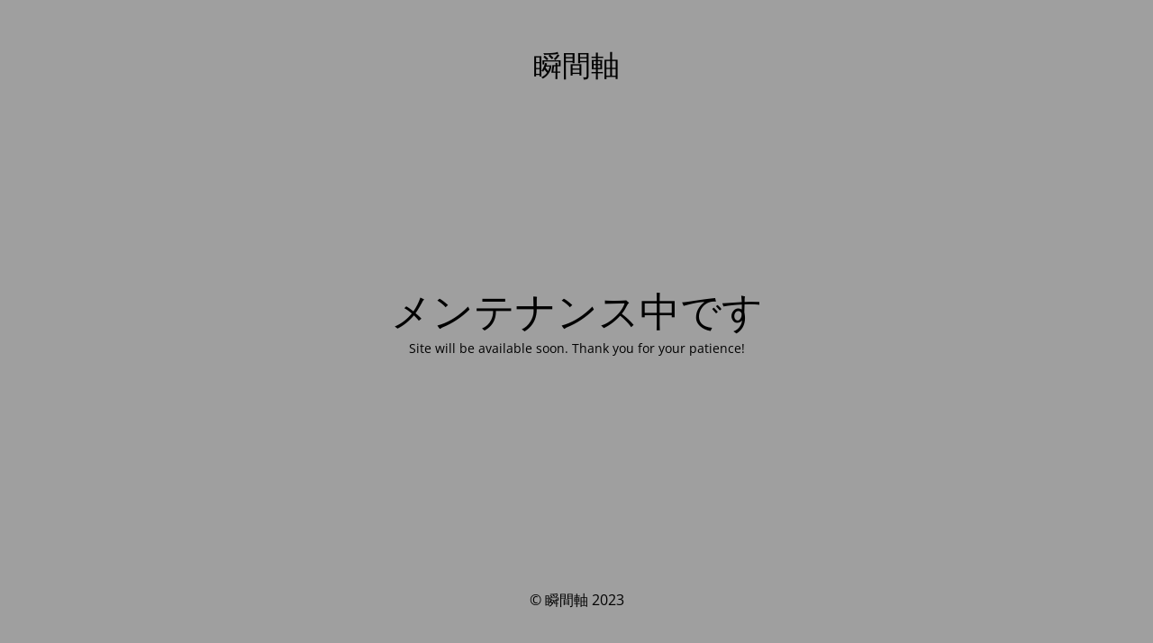

--- FILE ---
content_type: text/html; charset=UTF-8
request_url: https://syunkanjiku.com/2019/05/03/5%E6%9C%884%E6%97%A5-%E3%80%90%E7%BE%8E%E3%83%95%E3%82%A7%E3%82%B9-kansai-2019-%E3%80%91%E3%81%AB%E5%87%BA%E5%BA%97%E3%81%97%E3%81%BE%E3%81%99%EF%BC%81/
body_size: 1603
content:
<!DOCTYPE html>
<html lang="ja"
	prefix="og: https://ogp.me/ns#" >
<head>
	<meta charset="UTF-8" />
	<title>5月4日 【美フェス KANSAI 2019 】に出店します！ | 瞬間軸</title>	<link rel="icon" href="https://syunkanjiku.com/wp-content/uploads/2020/09/cropped-prof2-1-32x32.jpg" sizes="32x32" />
<link rel="icon" href="https://syunkanjiku.com/wp-content/uploads/2020/09/cropped-prof2-1-192x192.jpg" sizes="192x192" />
<link rel="apple-touch-icon" href="https://syunkanjiku.com/wp-content/uploads/2020/09/cropped-prof2-1-180x180.jpg" />
<meta name="msapplication-TileImage" content="https://syunkanjiku.com/wp-content/uploads/2020/09/cropped-prof2-1-270x270.jpg" />
	<meta name="viewport" content="width=device-width, maximum-scale=1, initial-scale=1, minimum-scale=1">
	<meta name="description" content=""/>
	<meta http-equiv="X-UA-Compatible" content="" />
	<meta property="og:site_name" content="瞬間軸 - "/>
	<meta property="og:title" content="Site is undergoing maintenance"/>
	<meta property="og:type" content="Maintenance"/>
	<meta property="og:url" content="https://syunkanjiku.com"/>
	<meta property="og:description" content="Site will be available soon. Thank you for your patience!"/>
		<link rel="profile" href="http://gmpg.org/xfn/11" />
	<link rel="pingback" href="https://syunkanjiku.com/xmlrpc.php" />
	<link rel='stylesheet' id='mtnc-style-css' href='https://syunkanjiku.com/wp-content/plugins/maintenance/load/css/style.css?ver=1679261413' type='text/css' media='all' />
<link rel='stylesheet' id='mtnc-fonts-css' href='https://syunkanjiku.com/wp-content/plugins/maintenance/load/css/fonts.css?ver=1679261413' type='text/css' media='all' />
<style type="text/css">body {background-color: #ffffff}.preloader {background-color: #ffffff}body {font-family: Open Sans; }.site-title, .preloader i, .login-form, .login-form a.lost-pass, .btn-open-login-form, .site-content, .user-content-wrapper, .user-content, footer, .maintenance a{color: #000000;} a.close-user-content, #mailchimp-box form input[type="submit"], .login-form input#submit.button  {border-color:#000000} input[type="submit"]:hover{background-color:#000000} input:-webkit-autofill, input:-webkit-autofill:focus{-webkit-text-fill-color:#000000} body &gt; .login-form-container{background-color:#ffffff}.btn-open-login-form{background-color:#ffffff}input:-webkit-autofill, input:-webkit-autofill:focus{-webkit-box-shadow:0 0 0 50px #ffffff inset}input[type='submit']:hover{color:#ffffff} #custom-subscribe #submit-subscribe:before{background-color:#ffffff} </style>		<!--[if IE]>
	<style type="text/css">

	</style>
	<script type="text/javascript" src="https://syunkanjiku.com/wp-content/plugins/maintenance/load/js/jquery.backstretch.min.js"></script>
	<![endif]-->
	<link rel="stylesheet" href="https://fonts.bunny.net/css?family=Open%20Sans:300,300italic,regular,italic,600,600italic,700,700italic,800,800italic:300"></head>

<body class="maintenance ">


<div class="main-container">
	<div class="preloader"><i class="fi-widget" aria-hidden="true"></i></div>	<div id="wrapper">
		<div class="center logotype">
			<header>
				<div class="logo-box istext" rel="home"><h1 class="site-title">瞬間軸</h1></div>			</header>
		</div>
		<div id="content" class="site-content">
			<div class="center">
                <h2 class="heading font-center" style="font-weight:300;font-style:normal">メンテナンス中です</h2><div class="description" style="font-weight:300;font-style:normal"><p>Site will be available soon. Thank you for your patience!</p>
</div>			</div>
		</div>
	</div> <!-- end wrapper -->
	<footer>
		<div class="center">
			<div style="font-weight:300;font-style:normal">© 瞬間軸 2023</div>		</div>
	</footer>
			</div>

<!--[if lte IE 10]>
<script type="text/javascript" src="https://syunkanjiku.com/wp-includes/js/jquery/jquery.min.js?ver=6.4.7" id="jquery_ie-js"></script>
<![endif]-->
<!--[if !IE]><!--><script type="text/javascript" src="https://syunkanjiku.com/wp-includes/js/jquery/jquery.min.js?ver=3.7.1" id="jquery-core-js"></script>
<script type="text/javascript" src="https://syunkanjiku.com/wp-includes/js/jquery/jquery-migrate.min.js?ver=3.4.1" id="jquery-migrate-js"></script>
<!--<![endif]--><script type="text/javascript" id="_frontend-js-extra">
/* <![CDATA[ */
var mtnc_front_options = {"body_bg":"","gallery_array":[],"blur_intensity":"5","font_link":["Open Sans:300,300italic,regular,italic,600,600italic,700,700italic,800,800italic:300"]};
/* ]]> */
</script>
<script type="text/javascript" src="https://syunkanjiku.com/wp-content/plugins/maintenance/load/js/jquery.frontend.js?ver=1679261413" id="_frontend-js"></script>

</body>
</html>
